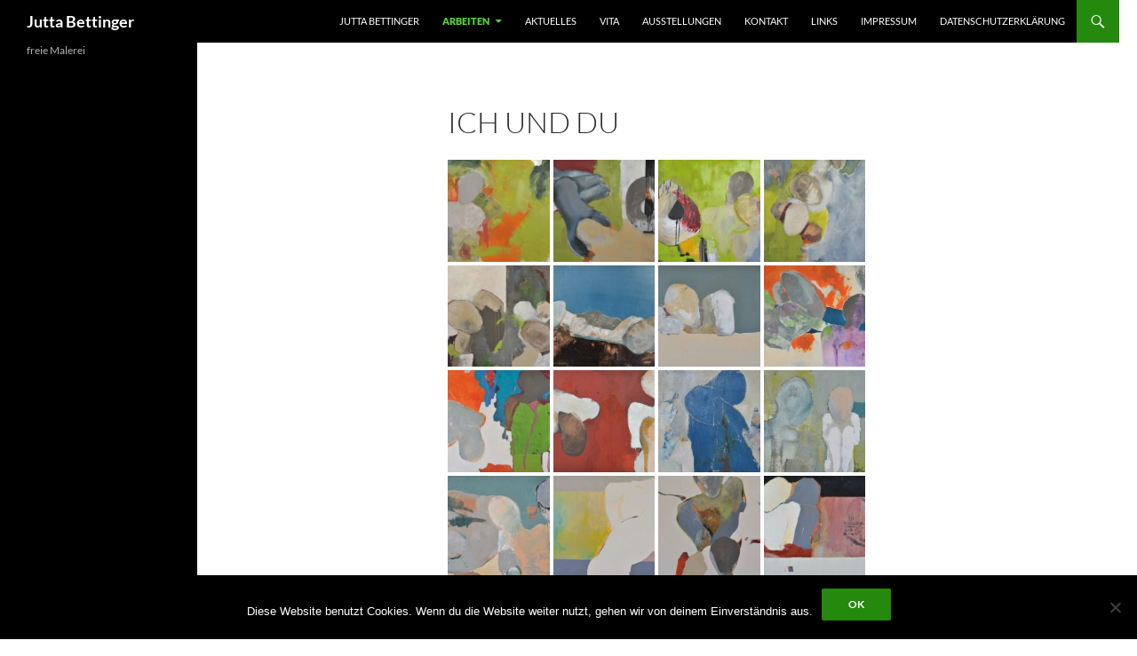

--- FILE ---
content_type: text/html; charset=UTF-8
request_url: http://jutta-bettinger.de/?page_id=428
body_size: 8532
content:
<!DOCTYPE html>
<!--[if IE 7]>
<html class="ie ie7" lang="de">
<![endif]-->
<!--[if IE 8]>
<html class="ie ie8" lang="de">
<![endif]-->
<!--[if !(IE 7) & !(IE 8)]><!-->
<html lang="de">
<!--<![endif]-->
<head>
	<meta charset="UTF-8">
	<meta name="viewport" content="width=device-width, initial-scale=1.0">
	<title>ich und du | Jutta Bettinger</title>
	<link rel="profile" href="https://gmpg.org/xfn/11">
	<link rel="pingback" href="http://jutta-bettinger.de/xmlrpc.php">
	<!--[if lt IE 9]>
	<script src="http://jutta-bettinger.de/wp-content/themes/twentyfourteen/js/html5.js?ver=3.7.0"></script>
	<![endif]-->
	<meta name='robots' content='max-image-preview:large' />
	<style>img:is([sizes="auto" i], [sizes^="auto," i]) { contain-intrinsic-size: 3000px 1500px }</style>
	<link rel="alternate" type="application/rss+xml" title="Jutta Bettinger &raquo; Feed" href="http://jutta-bettinger.de/?feed=rss2" />
<link rel="alternate" type="application/rss+xml" title="Jutta Bettinger &raquo; Kommentar-Feed" href="http://jutta-bettinger.de/?feed=comments-rss2" />
<link rel="alternate" type="application/rss+xml" title="Jutta Bettinger &raquo; ich und du-Kommentar-Feed" href="http://jutta-bettinger.de/?feed=rss2&#038;page_id=428" />
<script>
window._wpemojiSettings = {"baseUrl":"https:\/\/s.w.org\/images\/core\/emoji\/16.0.1\/72x72\/","ext":".png","svgUrl":"https:\/\/s.w.org\/images\/core\/emoji\/16.0.1\/svg\/","svgExt":".svg","source":{"concatemoji":"http:\/\/jutta-bettinger.de\/wp-includes\/js\/wp-emoji-release.min.js?ver=6.8.3"}};
/*! This file is auto-generated */
!function(s,n){var o,i,e;function c(e){try{var t={supportTests:e,timestamp:(new Date).valueOf()};sessionStorage.setItem(o,JSON.stringify(t))}catch(e){}}function p(e,t,n){e.clearRect(0,0,e.canvas.width,e.canvas.height),e.fillText(t,0,0);var t=new Uint32Array(e.getImageData(0,0,e.canvas.width,e.canvas.height).data),a=(e.clearRect(0,0,e.canvas.width,e.canvas.height),e.fillText(n,0,0),new Uint32Array(e.getImageData(0,0,e.canvas.width,e.canvas.height).data));return t.every(function(e,t){return e===a[t]})}function u(e,t){e.clearRect(0,0,e.canvas.width,e.canvas.height),e.fillText(t,0,0);for(var n=e.getImageData(16,16,1,1),a=0;a<n.data.length;a++)if(0!==n.data[a])return!1;return!0}function f(e,t,n,a){switch(t){case"flag":return n(e,"\ud83c\udff3\ufe0f\u200d\u26a7\ufe0f","\ud83c\udff3\ufe0f\u200b\u26a7\ufe0f")?!1:!n(e,"\ud83c\udde8\ud83c\uddf6","\ud83c\udde8\u200b\ud83c\uddf6")&&!n(e,"\ud83c\udff4\udb40\udc67\udb40\udc62\udb40\udc65\udb40\udc6e\udb40\udc67\udb40\udc7f","\ud83c\udff4\u200b\udb40\udc67\u200b\udb40\udc62\u200b\udb40\udc65\u200b\udb40\udc6e\u200b\udb40\udc67\u200b\udb40\udc7f");case"emoji":return!a(e,"\ud83e\udedf")}return!1}function g(e,t,n,a){var r="undefined"!=typeof WorkerGlobalScope&&self instanceof WorkerGlobalScope?new OffscreenCanvas(300,150):s.createElement("canvas"),o=r.getContext("2d",{willReadFrequently:!0}),i=(o.textBaseline="top",o.font="600 32px Arial",{});return e.forEach(function(e){i[e]=t(o,e,n,a)}),i}function t(e){var t=s.createElement("script");t.src=e,t.defer=!0,s.head.appendChild(t)}"undefined"!=typeof Promise&&(o="wpEmojiSettingsSupports",i=["flag","emoji"],n.supports={everything:!0,everythingExceptFlag:!0},e=new Promise(function(e){s.addEventListener("DOMContentLoaded",e,{once:!0})}),new Promise(function(t){var n=function(){try{var e=JSON.parse(sessionStorage.getItem(o));if("object"==typeof e&&"number"==typeof e.timestamp&&(new Date).valueOf()<e.timestamp+604800&&"object"==typeof e.supportTests)return e.supportTests}catch(e){}return null}();if(!n){if("undefined"!=typeof Worker&&"undefined"!=typeof OffscreenCanvas&&"undefined"!=typeof URL&&URL.createObjectURL&&"undefined"!=typeof Blob)try{var e="postMessage("+g.toString()+"("+[JSON.stringify(i),f.toString(),p.toString(),u.toString()].join(",")+"));",a=new Blob([e],{type:"text/javascript"}),r=new Worker(URL.createObjectURL(a),{name:"wpTestEmojiSupports"});return void(r.onmessage=function(e){c(n=e.data),r.terminate(),t(n)})}catch(e){}c(n=g(i,f,p,u))}t(n)}).then(function(e){for(var t in e)n.supports[t]=e[t],n.supports.everything=n.supports.everything&&n.supports[t],"flag"!==t&&(n.supports.everythingExceptFlag=n.supports.everythingExceptFlag&&n.supports[t]);n.supports.everythingExceptFlag=n.supports.everythingExceptFlag&&!n.supports.flag,n.DOMReady=!1,n.readyCallback=function(){n.DOMReady=!0}}).then(function(){return e}).then(function(){var e;n.supports.everything||(n.readyCallback(),(e=n.source||{}).concatemoji?t(e.concatemoji):e.wpemoji&&e.twemoji&&(t(e.twemoji),t(e.wpemoji)))}))}((window,document),window._wpemojiSettings);
</script>
<style id='wp-emoji-styles-inline-css'>

	img.wp-smiley, img.emoji {
		display: inline !important;
		border: none !important;
		box-shadow: none !important;
		height: 1em !important;
		width: 1em !important;
		margin: 0 0.07em !important;
		vertical-align: -0.1em !important;
		background: none !important;
		padding: 0 !important;
	}
</style>
<link rel='stylesheet' id='wp-block-library-css' href='http://jutta-bettinger.de/wp-includes/css/dist/block-library/style.min.css?ver=6.8.3' media='all' />
<style id='wp-block-library-theme-inline-css'>
.wp-block-audio :where(figcaption){color:#555;font-size:13px;text-align:center}.is-dark-theme .wp-block-audio :where(figcaption){color:#ffffffa6}.wp-block-audio{margin:0 0 1em}.wp-block-code{border:1px solid #ccc;border-radius:4px;font-family:Menlo,Consolas,monaco,monospace;padding:.8em 1em}.wp-block-embed :where(figcaption){color:#555;font-size:13px;text-align:center}.is-dark-theme .wp-block-embed :where(figcaption){color:#ffffffa6}.wp-block-embed{margin:0 0 1em}.blocks-gallery-caption{color:#555;font-size:13px;text-align:center}.is-dark-theme .blocks-gallery-caption{color:#ffffffa6}:root :where(.wp-block-image figcaption){color:#555;font-size:13px;text-align:center}.is-dark-theme :root :where(.wp-block-image figcaption){color:#ffffffa6}.wp-block-image{margin:0 0 1em}.wp-block-pullquote{border-bottom:4px solid;border-top:4px solid;color:currentColor;margin-bottom:1.75em}.wp-block-pullquote cite,.wp-block-pullquote footer,.wp-block-pullquote__citation{color:currentColor;font-size:.8125em;font-style:normal;text-transform:uppercase}.wp-block-quote{border-left:.25em solid;margin:0 0 1.75em;padding-left:1em}.wp-block-quote cite,.wp-block-quote footer{color:currentColor;font-size:.8125em;font-style:normal;position:relative}.wp-block-quote:where(.has-text-align-right){border-left:none;border-right:.25em solid;padding-left:0;padding-right:1em}.wp-block-quote:where(.has-text-align-center){border:none;padding-left:0}.wp-block-quote.is-large,.wp-block-quote.is-style-large,.wp-block-quote:where(.is-style-plain){border:none}.wp-block-search .wp-block-search__label{font-weight:700}.wp-block-search__button{border:1px solid #ccc;padding:.375em .625em}:where(.wp-block-group.has-background){padding:1.25em 2.375em}.wp-block-separator.has-css-opacity{opacity:.4}.wp-block-separator{border:none;border-bottom:2px solid;margin-left:auto;margin-right:auto}.wp-block-separator.has-alpha-channel-opacity{opacity:1}.wp-block-separator:not(.is-style-wide):not(.is-style-dots){width:100px}.wp-block-separator.has-background:not(.is-style-dots){border-bottom:none;height:1px}.wp-block-separator.has-background:not(.is-style-wide):not(.is-style-dots){height:2px}.wp-block-table{margin:0 0 1em}.wp-block-table td,.wp-block-table th{word-break:normal}.wp-block-table :where(figcaption){color:#555;font-size:13px;text-align:center}.is-dark-theme .wp-block-table :where(figcaption){color:#ffffffa6}.wp-block-video :where(figcaption){color:#555;font-size:13px;text-align:center}.is-dark-theme .wp-block-video :where(figcaption){color:#ffffffa6}.wp-block-video{margin:0 0 1em}:root :where(.wp-block-template-part.has-background){margin-bottom:0;margin-top:0;padding:1.25em 2.375em}
</style>
<style id='classic-theme-styles-inline-css'>
/*! This file is auto-generated */
.wp-block-button__link{color:#fff;background-color:#32373c;border-radius:9999px;box-shadow:none;text-decoration:none;padding:calc(.667em + 2px) calc(1.333em + 2px);font-size:1.125em}.wp-block-file__button{background:#32373c;color:#fff;text-decoration:none}
</style>
<style id='global-styles-inline-css'>
:root{--wp--preset--aspect-ratio--square: 1;--wp--preset--aspect-ratio--4-3: 4/3;--wp--preset--aspect-ratio--3-4: 3/4;--wp--preset--aspect-ratio--3-2: 3/2;--wp--preset--aspect-ratio--2-3: 2/3;--wp--preset--aspect-ratio--16-9: 16/9;--wp--preset--aspect-ratio--9-16: 9/16;--wp--preset--color--black: #000;--wp--preset--color--cyan-bluish-gray: #abb8c3;--wp--preset--color--white: #fff;--wp--preset--color--pale-pink: #f78da7;--wp--preset--color--vivid-red: #cf2e2e;--wp--preset--color--luminous-vivid-orange: #ff6900;--wp--preset--color--luminous-vivid-amber: #fcb900;--wp--preset--color--light-green-cyan: #7bdcb5;--wp--preset--color--vivid-green-cyan: #00d084;--wp--preset--color--pale-cyan-blue: #8ed1fc;--wp--preset--color--vivid-cyan-blue: #0693e3;--wp--preset--color--vivid-purple: #9b51e0;--wp--preset--color--green: #24890d;--wp--preset--color--dark-gray: #2b2b2b;--wp--preset--color--medium-gray: #767676;--wp--preset--color--light-gray: #f5f5f5;--wp--preset--gradient--vivid-cyan-blue-to-vivid-purple: linear-gradient(135deg,rgba(6,147,227,1) 0%,rgb(155,81,224) 100%);--wp--preset--gradient--light-green-cyan-to-vivid-green-cyan: linear-gradient(135deg,rgb(122,220,180) 0%,rgb(0,208,130) 100%);--wp--preset--gradient--luminous-vivid-amber-to-luminous-vivid-orange: linear-gradient(135deg,rgba(252,185,0,1) 0%,rgba(255,105,0,1) 100%);--wp--preset--gradient--luminous-vivid-orange-to-vivid-red: linear-gradient(135deg,rgba(255,105,0,1) 0%,rgb(207,46,46) 100%);--wp--preset--gradient--very-light-gray-to-cyan-bluish-gray: linear-gradient(135deg,rgb(238,238,238) 0%,rgb(169,184,195) 100%);--wp--preset--gradient--cool-to-warm-spectrum: linear-gradient(135deg,rgb(74,234,220) 0%,rgb(151,120,209) 20%,rgb(207,42,186) 40%,rgb(238,44,130) 60%,rgb(251,105,98) 80%,rgb(254,248,76) 100%);--wp--preset--gradient--blush-light-purple: linear-gradient(135deg,rgb(255,206,236) 0%,rgb(152,150,240) 100%);--wp--preset--gradient--blush-bordeaux: linear-gradient(135deg,rgb(254,205,165) 0%,rgb(254,45,45) 50%,rgb(107,0,62) 100%);--wp--preset--gradient--luminous-dusk: linear-gradient(135deg,rgb(255,203,112) 0%,rgb(199,81,192) 50%,rgb(65,88,208) 100%);--wp--preset--gradient--pale-ocean: linear-gradient(135deg,rgb(255,245,203) 0%,rgb(182,227,212) 50%,rgb(51,167,181) 100%);--wp--preset--gradient--electric-grass: linear-gradient(135deg,rgb(202,248,128) 0%,rgb(113,206,126) 100%);--wp--preset--gradient--midnight: linear-gradient(135deg,rgb(2,3,129) 0%,rgb(40,116,252) 100%);--wp--preset--font-size--small: 13px;--wp--preset--font-size--medium: 20px;--wp--preset--font-size--large: 36px;--wp--preset--font-size--x-large: 42px;--wp--preset--spacing--20: 0.44rem;--wp--preset--spacing--30: 0.67rem;--wp--preset--spacing--40: 1rem;--wp--preset--spacing--50: 1.5rem;--wp--preset--spacing--60: 2.25rem;--wp--preset--spacing--70: 3.38rem;--wp--preset--spacing--80: 5.06rem;--wp--preset--shadow--natural: 6px 6px 9px rgba(0, 0, 0, 0.2);--wp--preset--shadow--deep: 12px 12px 50px rgba(0, 0, 0, 0.4);--wp--preset--shadow--sharp: 6px 6px 0px rgba(0, 0, 0, 0.2);--wp--preset--shadow--outlined: 6px 6px 0px -3px rgba(255, 255, 255, 1), 6px 6px rgba(0, 0, 0, 1);--wp--preset--shadow--crisp: 6px 6px 0px rgba(0, 0, 0, 1);}:where(.is-layout-flex){gap: 0.5em;}:where(.is-layout-grid){gap: 0.5em;}body .is-layout-flex{display: flex;}.is-layout-flex{flex-wrap: wrap;align-items: center;}.is-layout-flex > :is(*, div){margin: 0;}body .is-layout-grid{display: grid;}.is-layout-grid > :is(*, div){margin: 0;}:where(.wp-block-columns.is-layout-flex){gap: 2em;}:where(.wp-block-columns.is-layout-grid){gap: 2em;}:where(.wp-block-post-template.is-layout-flex){gap: 1.25em;}:where(.wp-block-post-template.is-layout-grid){gap: 1.25em;}.has-black-color{color: var(--wp--preset--color--black) !important;}.has-cyan-bluish-gray-color{color: var(--wp--preset--color--cyan-bluish-gray) !important;}.has-white-color{color: var(--wp--preset--color--white) !important;}.has-pale-pink-color{color: var(--wp--preset--color--pale-pink) !important;}.has-vivid-red-color{color: var(--wp--preset--color--vivid-red) !important;}.has-luminous-vivid-orange-color{color: var(--wp--preset--color--luminous-vivid-orange) !important;}.has-luminous-vivid-amber-color{color: var(--wp--preset--color--luminous-vivid-amber) !important;}.has-light-green-cyan-color{color: var(--wp--preset--color--light-green-cyan) !important;}.has-vivid-green-cyan-color{color: var(--wp--preset--color--vivid-green-cyan) !important;}.has-pale-cyan-blue-color{color: var(--wp--preset--color--pale-cyan-blue) !important;}.has-vivid-cyan-blue-color{color: var(--wp--preset--color--vivid-cyan-blue) !important;}.has-vivid-purple-color{color: var(--wp--preset--color--vivid-purple) !important;}.has-black-background-color{background-color: var(--wp--preset--color--black) !important;}.has-cyan-bluish-gray-background-color{background-color: var(--wp--preset--color--cyan-bluish-gray) !important;}.has-white-background-color{background-color: var(--wp--preset--color--white) !important;}.has-pale-pink-background-color{background-color: var(--wp--preset--color--pale-pink) !important;}.has-vivid-red-background-color{background-color: var(--wp--preset--color--vivid-red) !important;}.has-luminous-vivid-orange-background-color{background-color: var(--wp--preset--color--luminous-vivid-orange) !important;}.has-luminous-vivid-amber-background-color{background-color: var(--wp--preset--color--luminous-vivid-amber) !important;}.has-light-green-cyan-background-color{background-color: var(--wp--preset--color--light-green-cyan) !important;}.has-vivid-green-cyan-background-color{background-color: var(--wp--preset--color--vivid-green-cyan) !important;}.has-pale-cyan-blue-background-color{background-color: var(--wp--preset--color--pale-cyan-blue) !important;}.has-vivid-cyan-blue-background-color{background-color: var(--wp--preset--color--vivid-cyan-blue) !important;}.has-vivid-purple-background-color{background-color: var(--wp--preset--color--vivid-purple) !important;}.has-black-border-color{border-color: var(--wp--preset--color--black) !important;}.has-cyan-bluish-gray-border-color{border-color: var(--wp--preset--color--cyan-bluish-gray) !important;}.has-white-border-color{border-color: var(--wp--preset--color--white) !important;}.has-pale-pink-border-color{border-color: var(--wp--preset--color--pale-pink) !important;}.has-vivid-red-border-color{border-color: var(--wp--preset--color--vivid-red) !important;}.has-luminous-vivid-orange-border-color{border-color: var(--wp--preset--color--luminous-vivid-orange) !important;}.has-luminous-vivid-amber-border-color{border-color: var(--wp--preset--color--luminous-vivid-amber) !important;}.has-light-green-cyan-border-color{border-color: var(--wp--preset--color--light-green-cyan) !important;}.has-vivid-green-cyan-border-color{border-color: var(--wp--preset--color--vivid-green-cyan) !important;}.has-pale-cyan-blue-border-color{border-color: var(--wp--preset--color--pale-cyan-blue) !important;}.has-vivid-cyan-blue-border-color{border-color: var(--wp--preset--color--vivid-cyan-blue) !important;}.has-vivid-purple-border-color{border-color: var(--wp--preset--color--vivid-purple) !important;}.has-vivid-cyan-blue-to-vivid-purple-gradient-background{background: var(--wp--preset--gradient--vivid-cyan-blue-to-vivid-purple) !important;}.has-light-green-cyan-to-vivid-green-cyan-gradient-background{background: var(--wp--preset--gradient--light-green-cyan-to-vivid-green-cyan) !important;}.has-luminous-vivid-amber-to-luminous-vivid-orange-gradient-background{background: var(--wp--preset--gradient--luminous-vivid-amber-to-luminous-vivid-orange) !important;}.has-luminous-vivid-orange-to-vivid-red-gradient-background{background: var(--wp--preset--gradient--luminous-vivid-orange-to-vivid-red) !important;}.has-very-light-gray-to-cyan-bluish-gray-gradient-background{background: var(--wp--preset--gradient--very-light-gray-to-cyan-bluish-gray) !important;}.has-cool-to-warm-spectrum-gradient-background{background: var(--wp--preset--gradient--cool-to-warm-spectrum) !important;}.has-blush-light-purple-gradient-background{background: var(--wp--preset--gradient--blush-light-purple) !important;}.has-blush-bordeaux-gradient-background{background: var(--wp--preset--gradient--blush-bordeaux) !important;}.has-luminous-dusk-gradient-background{background: var(--wp--preset--gradient--luminous-dusk) !important;}.has-pale-ocean-gradient-background{background: var(--wp--preset--gradient--pale-ocean) !important;}.has-electric-grass-gradient-background{background: var(--wp--preset--gradient--electric-grass) !important;}.has-midnight-gradient-background{background: var(--wp--preset--gradient--midnight) !important;}.has-small-font-size{font-size: var(--wp--preset--font-size--small) !important;}.has-medium-font-size{font-size: var(--wp--preset--font-size--medium) !important;}.has-large-font-size{font-size: var(--wp--preset--font-size--large) !important;}.has-x-large-font-size{font-size: var(--wp--preset--font-size--x-large) !important;}
:where(.wp-block-post-template.is-layout-flex){gap: 1.25em;}:where(.wp-block-post-template.is-layout-grid){gap: 1.25em;}
:where(.wp-block-columns.is-layout-flex){gap: 2em;}:where(.wp-block-columns.is-layout-grid){gap: 2em;}
:root :where(.wp-block-pullquote){font-size: 1.5em;line-height: 1.6;}
</style>
<link rel='stylesheet' id='cookie-notice-front-css' href='http://jutta-bettinger.de/wp-content/plugins/cookie-notice/css/front.min.css?ver=2.5.11' media='all' />
<link rel='stylesheet' id='twentyfourteen-lato-css' href='http://jutta-bettinger.de/wp-content/themes/twentyfourteen/fonts/font-lato.css?ver=20230328' media='all' />
<link rel='stylesheet' id='genericons-css' href='http://jutta-bettinger.de/wp-content/themes/twentyfourteen/genericons/genericons.css?ver=3.0.3' media='all' />
<link rel='stylesheet' id='twentyfourteen-style-css' href='http://jutta-bettinger.de/wp-content/themes/twentyfourteen/style.css?ver=20250415' media='all' />
<link rel='stylesheet' id='twentyfourteen-block-style-css' href='http://jutta-bettinger.de/wp-content/themes/twentyfourteen/css/blocks.css?ver=20240708' media='all' />
<!--[if lt IE 9]>
<link rel='stylesheet' id='twentyfourteen-ie-css' href='http://jutta-bettinger.de/wp-content/themes/twentyfourteen/css/ie.css?ver=20140711' media='all' />
<![endif]-->
<script id="cookie-notice-front-js-before">
var cnArgs = {"ajaxUrl":"http:\/\/jutta-bettinger.de\/wp-admin\/admin-ajax.php","nonce":"56e3a4088b","hideEffect":"fade","position":"bottom","onScroll":false,"onScrollOffset":100,"onClick":false,"cookieName":"cookie_notice_accepted","cookieTime":2592000,"cookieTimeRejected":2592000,"globalCookie":false,"redirection":false,"cache":false,"revokeCookies":false,"revokeCookiesOpt":"automatic"};
</script>
<script src="http://jutta-bettinger.de/wp-content/plugins/cookie-notice/js/front.min.js?ver=2.5.11" id="cookie-notice-front-js"></script>
<script src="http://jutta-bettinger.de/wp-includes/js/jquery/jquery.min.js?ver=3.7.1" id="jquery-core-js"></script>
<script src="http://jutta-bettinger.de/wp-includes/js/jquery/jquery-migrate.min.js?ver=3.4.1" id="jquery-migrate-js"></script>
<script id="3d-flip-book-client-locale-loader-js-extra">
var FB3D_CLIENT_LOCALE = {"ajaxurl":"http:\/\/jutta-bettinger.de\/wp-admin\/admin-ajax.php","dictionary":{"Table of contents":"Table of contents","Close":"Close","Bookmarks":"Bookmarks","Thumbnails":"Thumbnails","Search":"Search","Share":"Share","Facebook":"Facebook","Twitter":"Twitter","Email":"Email","Play":"Play","Previous page":"Previous page","Next page":"Next page","Zoom in":"Zoom in","Zoom out":"Zoom out","Fit view":"Fit view","Auto play":"Auto play","Full screen":"Full screen","More":"More","Smart pan":"Smart pan","Single page":"Single page","Sounds":"Sounds","Stats":"Stats","Print":"Print","Download":"Download","Goto first page":"Goto first page","Goto last page":"Goto last page"},"images":"http:\/\/jutta-bettinger.de\/wp-content\/plugins\/interactive-3d-flipbook-powered-physics-engine\/assets\/images\/","jsData":{"urls":[],"posts":{"ids_mis":[],"ids":[]},"pages":[],"firstPages":[],"bookCtrlProps":[],"bookTemplates":[]},"key":"3d-flip-book","pdfJS":{"pdfJsLib":"http:\/\/jutta-bettinger.de\/wp-content\/plugins\/interactive-3d-flipbook-powered-physics-engine\/assets\/js\/pdf.min.js?ver=4.3.136","pdfJsWorker":"http:\/\/jutta-bettinger.de\/wp-content\/plugins\/interactive-3d-flipbook-powered-physics-engine\/assets\/js\/pdf.worker.js?ver=4.3.136","stablePdfJsLib":"http:\/\/jutta-bettinger.de\/wp-content\/plugins\/interactive-3d-flipbook-powered-physics-engine\/assets\/js\/stable\/pdf.min.js?ver=2.5.207","stablePdfJsWorker":"http:\/\/jutta-bettinger.de\/wp-content\/plugins\/interactive-3d-flipbook-powered-physics-engine\/assets\/js\/stable\/pdf.worker.js?ver=2.5.207","pdfJsCMapUrl":"http:\/\/jutta-bettinger.de\/wp-content\/plugins\/interactive-3d-flipbook-powered-physics-engine\/assets\/cmaps\/"},"cacheurl":"http:\/\/jutta-bettinger.de\/wp-content\/uploads\/3d-flip-book\/cache\/","pluginsurl":"http:\/\/jutta-bettinger.de\/wp-content\/plugins\/","pluginurl":"http:\/\/jutta-bettinger.de\/wp-content\/plugins\/interactive-3d-flipbook-powered-physics-engine\/","thumbnailSize":{"width":"150","height":"150"},"version":"1.16.17"};
</script>
<script src="http://jutta-bettinger.de/wp-content/plugins/interactive-3d-flipbook-powered-physics-engine/assets/js/client-locale-loader.js?ver=1.16.17" id="3d-flip-book-client-locale-loader-js" async data-wp-strategy="async"></script>
<script src="http://jutta-bettinger.de/wp-content/themes/twentyfourteen/js/functions.js?ver=20230526" id="twentyfourteen-script-js" defer data-wp-strategy="defer"></script>
<link rel="https://api.w.org/" href="http://jutta-bettinger.de/index.php?rest_route=/" /><link rel="alternate" title="JSON" type="application/json" href="http://jutta-bettinger.de/index.php?rest_route=/wp/v2/pages/428" /><link rel="EditURI" type="application/rsd+xml" title="RSD" href="http://jutta-bettinger.de/xmlrpc.php?rsd" />
<meta name="generator" content="WordPress 6.8.3" />
<link rel="canonical" href="http://jutta-bettinger.de/?page_id=428" />
<link rel='shortlink' href='http://jutta-bettinger.de/?p=428' />
<link rel="alternate" title="oEmbed (JSON)" type="application/json+oembed" href="http://jutta-bettinger.de/index.php?rest_route=%2Foembed%2F1.0%2Fembed&#038;url=http%3A%2F%2Fjutta-bettinger.de%2F%3Fpage_id%3D428" />
<link rel="alternate" title="oEmbed (XML)" type="text/xml+oembed" href="http://jutta-bettinger.de/index.php?rest_route=%2Foembed%2F1.0%2Fembed&#038;url=http%3A%2F%2Fjutta-bettinger.de%2F%3Fpage_id%3D428&#038;format=xml" />
		<style type="text/css" id="twentyfourteen-header-css">
				.site-title a {
			color: #ffffff;
		}
		</style>
		<style id="custom-background-css">
body.custom-background { background-color: #ffffff; }
</style>
	</head>

<body class="wp-singular page-template-default page page-id-428 page-child parent-pageid-13 custom-background wp-embed-responsive wp-theme-twentyfourteen cookies-not-set masthead-fixed full-width singular">
<a class="screen-reader-text skip-link" href="#content">
	Zum Inhalt springen</a>
<div id="page" class="hfeed site">
		
	<header id="masthead" class="site-header">
		<div class="header-main">
			<h1 class="site-title"><a href="http://jutta-bettinger.de/" rel="home" >Jutta Bettinger</a></h1>

			<div class="search-toggle">
				<a href="#search-container" class="screen-reader-text" aria-expanded="false" aria-controls="search-container">
					Suchen				</a>
			</div>

			<nav id="primary-navigation" class="site-navigation primary-navigation">
				<button class="menu-toggle">Primäres Menü</button>
				<div id="primary-menu" class="nav-menu"><ul>
<li class="page_item page-item-11"><a href="http://jutta-bettinger.de/">jutta bettinger</a></li>
<li class="page_item page-item-13 page_item_has_children current_page_ancestor current_page_parent"><a href="http://jutta-bettinger.de/?page_id=13">arbeiten</a>
<ul class='children'>
	<li class="page_item page-item-1019"><a href="http://jutta-bettinger.de/?page_id=1019">Lost Places</a></li>
	<li class="page_item page-item-1075"><a href="http://jutta-bettinger.de/?page_id=1075">Wein</a></li>
	<li class="page_item page-item-428 current_page_item"><a href="http://jutta-bettinger.de/?page_id=428" aria-current="page">ich und du</a></li>
	<li class="page_item page-item-418"><a href="http://jutta-bettinger.de/?page_id=418">corrida</a></li>
	<li class="page_item page-item-649"><a href="http://jutta-bettinger.de/?page_id=649">landscape</a></li>
	<li class="page_item page-item-748"><a href="http://jutta-bettinger.de/?page_id=748">Papierarbeiten</a></li>
	<li class="page_item page-item-19 page_item_has_children"><a href="http://jutta-bettinger.de/?page_id=19">serien</a>
	<ul class='children'>
		<li class="page_item page-item-105"><a href="http://jutta-bettinger.de/?page_id=105">vanitas rot</a></li>
		<li class="page_item page-item-107"><a href="http://jutta-bettinger.de/?page_id=107">vanitas orange</a></li>
		<li class="page_item page-item-109"><a href="http://jutta-bettinger.de/?page_id=109">durchblick</a></li>
	</ul>
</li>
	<li class="page_item page-item-52 page_item_has_children"><a href="http://jutta-bettinger.de/?page_id=52">archiv</a>
	<ul class='children'>
		<li class="page_item page-item-367"><a href="http://jutta-bettinger.de/?page_id=367">corrida</a></li>
		<li class="page_item page-item-355"><a href="http://jutta-bettinger.de/?page_id=355">urbaner raum</a></li>
		<li class="page_item page-item-532"><a href="http://jutta-bettinger.de/?page_id=532">mensch im raum</a></li>
		<li class="page_item page-item-117"><a href="http://jutta-bettinger.de/?page_id=117">serien</a></li>
		<li class="page_item page-item-400"><a href="http://jutta-bettinger.de/?page_id=400">landscape</a></li>
	</ul>
</li>
</ul>
</li>
<li class="page_item page-item-12"><a href="http://jutta-bettinger.de/?page_id=12">aktuelles</a></li>
<li class="page_item page-item-26"><a href="http://jutta-bettinger.de/?page_id=26">vita</a></li>
<li class="page_item page-item-34"><a href="http://jutta-bettinger.de/?page_id=34">ausstellungen</a></li>
<li class="page_item page-item-36"><a href="http://jutta-bettinger.de/?page_id=36">kontakt</a></li>
<li class="page_item page-item-589"><a href="http://jutta-bettinger.de/?page_id=589">Links</a></li>
<li class="page_item page-item-38"><a href="http://jutta-bettinger.de/?page_id=38">impressum</a></li>
<li class="page_item page-item-840"><a href="http://jutta-bettinger.de/?page_id=840">Datenschutzerklärung</a></li>
</ul></div>
			</nav>
		</div>

		<div id="search-container" class="search-box-wrapper hide">
			<div class="search-box">
				<form role="search" method="get" class="search-form" action="http://jutta-bettinger.de/">
				<label>
					<span class="screen-reader-text">Suche nach:</span>
					<input type="search" class="search-field" placeholder="Suchen …" value="" name="s" />
				</label>
				<input type="submit" class="search-submit" value="Suchen" />
			</form>			</div>
		</div>
	</header><!-- #masthead -->

	<div id="main" class="site-main">

<div id="main-content" class="main-content">

	<div id="primary" class="content-area">
		<div id="content" class="site-content" role="main">

			
<article id="post-428" class="post-428 page type-page status-publish hentry">
	<header class="entry-header"><h1 class="entry-title">ich und du</h1></header><!-- .entry-header -->
	<div class="entry-content">
		<div id='gallery-1' class='gallery galleryid-428 gallery-columns-4 gallery-size-thumbnail'><figure class='gallery-item'>
			<div class='gallery-icon landscape'>
				<a href='http://jutta-bettinger.de/?attachment_id=430'><img decoding="async" width="150" height="150" src="http://jutta-bettinger.de/wp-content/uploads/2015/03/1_DSC2578_00007356-150x150.jpg" class="attachment-thumbnail size-thumbnail" alt="1_DSC2578_00007356" aria-describedby="gallery-1-430" /></a>
			</div>
				<figcaption class='wp-caption-text gallery-caption' id='gallery-1-430'>
				Oel auf Mdf; 90cm x 140cm; 2010	
				</figcaption></figure><figure class='gallery-item'>
			<div class='gallery-icon landscape'>
				<a href='http://jutta-bettinger.de/?attachment_id=431'><img decoding="async" width="150" height="150" src="http://jutta-bettinger.de/wp-content/uploads/2015/03/2_DSC2580_00007358-150x150.jpg" class="attachment-thumbnail size-thumbnail" alt="2_DSC2580_00007358" aria-describedby="gallery-1-431" /></a>
			</div>
				<figcaption class='wp-caption-text gallery-caption' id='gallery-1-431'>
				Oel auf Mdf; 90cm x 140cm; 2010
				</figcaption></figure><figure class='gallery-item'>
			<div class='gallery-icon landscape'>
				<a href='http://jutta-bettinger.de/?attachment_id=432'><img decoding="async" width="150" height="150" src="http://jutta-bettinger.de/wp-content/uploads/2015/03/3_DSC2585_00007362-150x150.jpg" class="attachment-thumbnail size-thumbnail" alt="3_DSC2585_00007362" aria-describedby="gallery-1-432" /></a>
			</div>
				<figcaption class='wp-caption-text gallery-caption' id='gallery-1-432'>
				Oel auf Mdf; 90cm x 140cm; 2010
				</figcaption></figure><figure class='gallery-item'>
			<div class='gallery-icon landscape'>
				<a href='http://jutta-bettinger.de/?attachment_id=433'><img loading="lazy" decoding="async" width="150" height="150" src="http://jutta-bettinger.de/wp-content/uploads/2015/03/4_DSC2586_00007363-150x150.jpg" class="attachment-thumbnail size-thumbnail" alt="4_DSC2586_00007363" aria-describedby="gallery-1-433" /></a>
			</div>
				<figcaption class='wp-caption-text gallery-caption' id='gallery-1-433'>
				Oel auf Leinwand; 80cm x 100cm; 2010
				</figcaption></figure><figure class='gallery-item'>
			<div class='gallery-icon landscape'>
				<a href='http://jutta-bettinger.de/?attachment_id=434'><img loading="lazy" decoding="async" width="150" height="150" src="http://jutta-bettinger.de/wp-content/uploads/2015/03/5_DSC2587_00007364-150x150.jpg" class="attachment-thumbnail size-thumbnail" alt="5_DSC2587_00007364" aria-describedby="gallery-1-434" /></a>
			</div>
				<figcaption class='wp-caption-text gallery-caption' id='gallery-1-434'>
				Oel auf Leinwand; 80cm x 100cm; 2010
				</figcaption></figure><figure class='gallery-item'>
			<div class='gallery-icon landscape'>
				<a href='http://jutta-bettinger.de/?attachment_id=435'><img loading="lazy" decoding="async" width="150" height="150" src="http://jutta-bettinger.de/wp-content/uploads/2015/03/6_DSC6995_00004032w-150x150.jpg" class="attachment-thumbnail size-thumbnail" alt="6_DSC6995_00004032w" aria-describedby="gallery-1-435" /></a>
			</div>
				<figcaption class='wp-caption-text gallery-caption' id='gallery-1-435'>
				Oel auf Mdf; 90cm x 140cm; 2011
				</figcaption></figure><figure class='gallery-item'>
			<div class='gallery-icon landscape'>
				<a href='http://jutta-bettinger.de/?attachment_id=436'><img loading="lazy" decoding="async" width="150" height="150" src="http://jutta-bettinger.de/wp-content/uploads/2015/03/7_DSC7004_00004040w-150x150.jpg" class="attachment-thumbnail size-thumbnail" alt="7_DSC7004_00004040w" aria-describedby="gallery-1-436" /></a>
			</div>
				<figcaption class='wp-caption-text gallery-caption' id='gallery-1-436'>
				Oel auf Mdf; 90cm x 140cm; 2012
				</figcaption></figure><figure class='gallery-item'>
			<div class='gallery-icon landscape'>
				<a href='http://jutta-bettinger.de/?attachment_id=437'><img loading="lazy" decoding="async" width="150" height="150" src="http://jutta-bettinger.de/wp-content/uploads/2015/03/8_DSC7005_00004041w-150x150.jpg" class="attachment-thumbnail size-thumbnail" alt="8_DSC7005_00004041w" aria-describedby="gallery-1-437" /></a>
			</div>
				<figcaption class='wp-caption-text gallery-caption' id='gallery-1-437'>
				Oel auf Mdf; 90cm x 140cm; 2011
				</figcaption></figure><figure class='gallery-item'>
			<div class='gallery-icon landscape'>
				<a href='http://jutta-bettinger.de/?attachment_id=438'><img loading="lazy" decoding="async" width="150" height="150" src="http://jutta-bettinger.de/wp-content/uploads/2015/03/9_DSC7006_00004042w-150x150.jpg" class="attachment-thumbnail size-thumbnail" alt="9_DSC7006_00004042w" aria-describedby="gallery-1-438" /></a>
			</div>
				<figcaption class='wp-caption-text gallery-caption' id='gallery-1-438'>
				Oel auf Mdf; 90cm x 140cm; 2011
				</figcaption></figure><figure class='gallery-item'>
			<div class='gallery-icon landscape'>
				<a href='http://jutta-bettinger.de/?attachment_id=439'><img loading="lazy" decoding="async" width="150" height="150" src="http://jutta-bettinger.de/wp-content/uploads/2015/03/10_DSC7007_00004043-150x150.jpg" class="attachment-thumbnail size-thumbnail" alt="10_DSC7007_00004043" aria-describedby="gallery-1-439" /></a>
			</div>
				<figcaption class='wp-caption-text gallery-caption' id='gallery-1-439'>
				Oel auf Mdf; 90cm x 140cm; 2012
				</figcaption></figure><figure class='gallery-item'>
			<div class='gallery-icon portrait'>
				<a href='http://jutta-bettinger.de/?attachment_id=440'><img loading="lazy" decoding="async" width="150" height="150" src="http://jutta-bettinger.de/wp-content/uploads/2015/03/11_DSC7018_00004053w-150x150.jpg" class="attachment-thumbnail size-thumbnail" alt="11_DSC7018_00004053w" aria-describedby="gallery-1-440" srcset="http://jutta-bettinger.de/wp-content/uploads/2015/03/11_DSC7018_00004053w-150x150.jpg 150w, http://jutta-bettinger.de/wp-content/uploads/2015/03/11_DSC7018_00004053w.jpg 236w" sizes="auto, (max-width: 150px) 100vw, 150px" /></a>
			</div>
				<figcaption class='wp-caption-text gallery-caption' id='gallery-1-440'>
				Oel auf Leinwand; 50cm x 50cm; 2011
				</figcaption></figure><figure class='gallery-item'>
			<div class='gallery-icon portrait'>
				<a href='http://jutta-bettinger.de/?attachment_id=441'><img loading="lazy" decoding="async" width="150" height="150" src="http://jutta-bettinger.de/wp-content/uploads/2015/03/12_DSC7022_00004056w-150x150.jpg" class="attachment-thumbnail size-thumbnail" alt="12_DSC7022_00004056w" aria-describedby="gallery-1-441" /></a>
			</div>
				<figcaption class='wp-caption-text gallery-caption' id='gallery-1-441'>
				Oel auf Leinwand; 50cm x 50cm; 2011
				</figcaption></figure><figure class='gallery-item'>
			<div class='gallery-icon landscape'>
				<a href='http://jutta-bettinger.de/?attachment_id=442'><img loading="lazy" decoding="async" width="150" height="150" src="http://jutta-bettinger.de/wp-content/uploads/2015/03/13M_20-3-150x150.jpg" class="attachment-thumbnail size-thumbnail" alt="13M_20-3" aria-describedby="gallery-1-442" /></a>
			</div>
				<figcaption class='wp-caption-text gallery-caption' id='gallery-1-442'>
				Oel auf Mdf; 90cm x 140cm; 2012
				</figcaption></figure><figure class='gallery-item'>
			<div class='gallery-icon landscape'>
				<a href='http://jutta-bettinger.de/?attachment_id=443'><img loading="lazy" decoding="async" width="150" height="150" src="http://jutta-bettinger.de/wp-content/uploads/2015/03/14M_20-7-150x150.jpg" class="attachment-thumbnail size-thumbnail" alt="14M_20-7" aria-describedby="gallery-1-443" /></a>
			</div>
				<figcaption class='wp-caption-text gallery-caption' id='gallery-1-443'>
				Oel auf Mdf; 90cm x 140cm; 2012
				</figcaption></figure><figure class='gallery-item'>
			<div class='gallery-icon portrait'>
				<a href='http://jutta-bettinger.de/?attachment_id=444'><img loading="lazy" decoding="async" width="150" height="150" src="http://jutta-bettinger.de/wp-content/uploads/2015/03/15M_30-1-150x150.jpg" class="attachment-thumbnail size-thumbnail" alt="15M_30-1" aria-describedby="gallery-1-444" srcset="http://jutta-bettinger.de/wp-content/uploads/2015/03/15M_30-1-150x150.jpg 150w, http://jutta-bettinger.de/wp-content/uploads/2015/03/15M_30-1-371x372.jpg 371w" sizes="auto, (max-width: 150px) 100vw, 150px" /></a>
			</div>
				<figcaption class='wp-caption-text gallery-caption' id='gallery-1-444'>
				Oel auf Mdf; 140cm x 90cm; 2011
				</figcaption></figure><figure class='gallery-item'>
			<div class='gallery-icon landscape'>
				<a href='http://jutta-bettinger.de/?attachment_id=445'><img loading="lazy" decoding="async" width="150" height="150" src="http://jutta-bettinger.de/wp-content/uploads/2015/03/16M_30-3-150x150.jpg" class="attachment-thumbnail size-thumbnail" alt="16M_30-3" aria-describedby="gallery-1-445" /></a>
			</div>
				<figcaption class='wp-caption-text gallery-caption' id='gallery-1-445'>
				Oel auf Mdf; 90cm x 140cm; 2012
				</figcaption></figure><figure class='gallery-item'>
			<div class='gallery-icon portrait'>
				<a href='http://jutta-bettinger.de/?attachment_id=446'><img loading="lazy" decoding="async" width="150" height="150" src="http://jutta-bettinger.de/wp-content/uploads/2015/03/17M_30-4-150x150.jpg" class="attachment-thumbnail size-thumbnail" alt="17M_30-4" aria-describedby="gallery-1-446" srcset="http://jutta-bettinger.de/wp-content/uploads/2015/03/17M_30-4-150x150.jpg 150w, http://jutta-bettinger.de/wp-content/uploads/2015/03/17M_30-4-371x372.jpg 371w" sizes="auto, (max-width: 150px) 100vw, 150px" /></a>
			</div>
				<figcaption class='wp-caption-text gallery-caption' id='gallery-1-446'>
				Oel auf Mdf; 140cm x 90cm; 2012
				</figcaption></figure><figure class='gallery-item'>
			<div class='gallery-icon landscape'>
				<a href='http://jutta-bettinger.de/?attachment_id=447'><img loading="lazy" decoding="async" width="150" height="150" src="http://jutta-bettinger.de/wp-content/uploads/2015/03/18M_30-6-150x150.jpg" class="attachment-thumbnail size-thumbnail" alt="18M_30-6" aria-describedby="gallery-1-447" /></a>
			</div>
				<figcaption class='wp-caption-text gallery-caption' id='gallery-1-447'>
				Oel auf Mdf; 90cm x 140cm; 2012
				</figcaption></figure><figure class='gallery-item'>
			<div class='gallery-icon landscape'>
				<a href='http://jutta-bettinger.de/?attachment_id=448'><img loading="lazy" decoding="async" width="150" height="150" src="http://jutta-bettinger.de/wp-content/uploads/2015/03/19M_30-9-150x150.jpg" class="attachment-thumbnail size-thumbnail" alt="19M_30-9" aria-describedby="gallery-1-448" /></a>
			</div>
				<figcaption class='wp-caption-text gallery-caption' id='gallery-1-448'>
				Oel auf Leinwand: 100cm x 120cm; 2012
				</figcaption></figure><figure class='gallery-item'>
			<div class='gallery-icon portrait'>
				<a href='http://jutta-bettinger.de/?attachment_id=449'><img loading="lazy" decoding="async" width="150" height="150" src="http://jutta-bettinger.de/wp-content/uploads/2015/03/20M_40_1-150x150.jpg" class="attachment-thumbnail size-thumbnail" alt="20M_40_1" aria-describedby="gallery-1-449" /></a>
			</div>
				<figcaption class='wp-caption-text gallery-caption' id='gallery-1-449'>
				Oel auf Mdf; 140cm x 90cm; 2013
				</figcaption></figure><figure class='gallery-item'>
			<div class='gallery-icon portrait'>
				<a href='http://jutta-bettinger.de/?attachment_id=450'><img loading="lazy" decoding="async" width="150" height="150" src="http://jutta-bettinger.de/wp-content/uploads/2015/03/21M_40_2-150x150.jpg" class="attachment-thumbnail size-thumbnail" alt="21M_40_2" aria-describedby="gallery-1-450" /></a>
			</div>
				<figcaption class='wp-caption-text gallery-caption' id='gallery-1-450'>
				Oel auf Mdf; 140cm x 90cm; 2013
				</figcaption></figure><figure class='gallery-item'>
			<div class='gallery-icon portrait'>
				<a href='http://jutta-bettinger.de/?attachment_id=451'><img loading="lazy" decoding="async" width="150" height="150" src="http://jutta-bettinger.de/wp-content/uploads/2015/03/22M_black-1-150x150.jpg" class="attachment-thumbnail size-thumbnail" alt="22M_black-1" aria-describedby="gallery-1-451" /></a>
			</div>
				<figcaption class='wp-caption-text gallery-caption' id='gallery-1-451'>
				Oel auf Mdf; 140cm x 90cm; 2012
				</figcaption></figure><figure class='gallery-item'>
			<div class='gallery-icon portrait'>
				<a href='http://jutta-bettinger.de/?attachment_id=452'><img loading="lazy" decoding="async" width="150" height="150" src="http://jutta-bettinger.de/wp-content/uploads/2015/03/23M_black-2-150x150.jpg" class="attachment-thumbnail size-thumbnail" alt="23M_black-2" aria-describedby="gallery-1-452" /></a>
			</div>
				<figcaption class='wp-caption-text gallery-caption' id='gallery-1-452'>
				Oel auf Mdf; 140cm x 90cm; 2012
				</figcaption></figure><figure class='gallery-item'>
			<div class='gallery-icon landscape'>
				<a href='http://jutta-bettinger.de/?attachment_id=453'><img loading="lazy" decoding="async" width="150" height="150" src="http://jutta-bettinger.de/wp-content/uploads/2015/03/24M_black-3-150x150.jpg" class="attachment-thumbnail size-thumbnail" alt="24M_black-3" aria-describedby="gallery-1-453" /></a>
			</div>
				<figcaption class='wp-caption-text gallery-caption' id='gallery-1-453'>
				Oel auf Mdf; 90cm x 140cm; 2012
				</figcaption></figure><figure class='gallery-item'>
			<div class='gallery-icon landscape'>
				<a href='http://jutta-bettinger.de/?attachment_id=454'><img loading="lazy" decoding="async" width="150" height="150" src="http://jutta-bettinger.de/wp-content/uploads/2015/03/25M_IV-IV-150x150.jpg" class="attachment-thumbnail size-thumbnail" alt="25M_IV-IV" aria-describedby="gallery-1-454" /></a>
			</div>
				<figcaption class='wp-caption-text gallery-caption' id='gallery-1-454'>
				Oel auf Mdf; 90cm x 140cm; 2010
				</figcaption></figure>
		</div>

	</div><!-- .entry-content -->
</article><!-- #post-428 -->

		</div><!-- #content -->
	</div><!-- #primary -->
	</div><!-- #main-content -->

<div id="secondary">
		<h2 class="site-description">freie Malerei</h2>
	
	
	</div><!-- #secondary -->

		</div><!-- #main -->

		<footer id="colophon" class="site-footer">

			
			<div class="site-info">
								<a class="privacy-policy-link" href="http://jutta-bettinger.de/?page_id=840" rel="privacy-policy">Datenschutzerklärung</a><span role="separator" aria-hidden="true"></span>				<a href="https://de.wordpress.org/" class="imprint">
					Mit Stolz präsentiert von WordPress				</a>
			</div><!-- .site-info -->
		</footer><!-- #colophon -->
	</div><!-- #page -->

	
		<!-- Cookie Notice plugin v2.5.11 by Hu-manity.co https://hu-manity.co/ -->
		<div id="cookie-notice" role="dialog" class="cookie-notice-hidden cookie-revoke-hidden cn-position-bottom" aria-label="Cookie Notice" style="background-color: rgba(0,0,0,1);"><div class="cookie-notice-container" style="color: #fff"><span id="cn-notice-text" class="cn-text-container">Diese Website benutzt Cookies. Wenn du die Website weiter nutzt, gehen wir von deinem Einverständnis aus.</span><span id="cn-notice-buttons" class="cn-buttons-container"><button id="cn-accept-cookie" data-cookie-set="accept" class="cn-set-cookie cn-button cn-button-custom button" aria-label="OK">OK</button></span><button type="button" id="cn-close-notice" data-cookie-set="accept" class="cn-close-icon" aria-label="Nein"></button></div>
			
		</div>
		<!-- / Cookie Notice plugin --></body>
</html>
